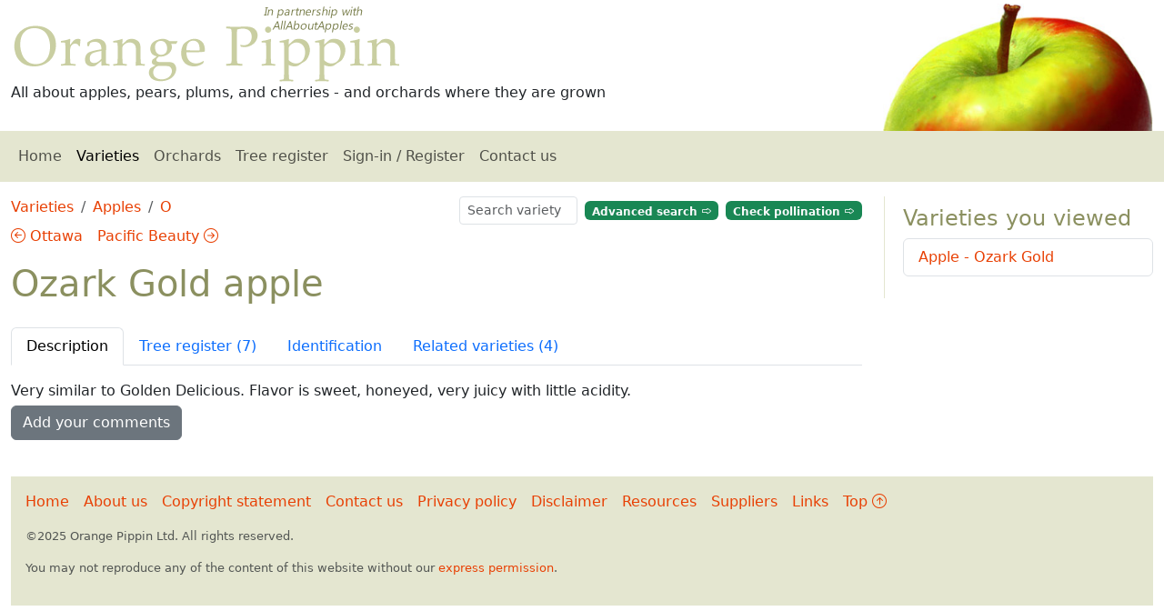

--- FILE ---
content_type: text/html
request_url: https://www.orangepippin.com/varieties/apples/ozark-gold
body_size: 7608
content:
<!DOCTYPE html><html lang="en"><head itemscope="" itemtype="http://schema.org/WebSite"><META http-equiv="Content-Type" content="text/html; charset=utf-8"><link rel="preconnect" href="//cdn.jsdelivr.net/"><link href="https://cdn.jsdelivr.net/npm/bootstrap@5.3.6/dist/css/bootstrap.min.css" rel="stylesheet" integrity="sha384-4Q6Gf2aSP4eDXB8Miphtr37CMZZQ5oXLH2yaXMJ2w8e2ZtHTl7GptT4jmndRuHDT" crossorigin="anonymous"><link rel="stylesheet" href="https://cdn.jsdelivr.net/npm/bootstrap-icons@1.13.1/font/bootstrap-icons.min.css"><link rel="stylesheet" href="../../css/default.css" media="screen"><meta name="viewport" content="width=device-width, initial-scale=1, shrink-to-fit=no"><title>Apple - Ozark Gold - tasting notes, identification, reviews</title><meta name="description" content="Very similar to Golden Delicious. Flavor is sweet, honeyed, very juicy with little acidity."><meta name="copyright" content="Copyright Orange Pippin Ltd"><meta name="author" content="Orange Pippin"><meta name="robots" content="index,follow"><meta name="apple-mobile-web-app-capable" content="yes"><meta name="apple-mobile-web-app-status-bar-style" content="black"><link href="https://www.orangepippin.com/favicon.ico" rel="shortcut icon" type="image/x-icon"><meta http-equiv="content-language" content="en-us"><meta property="og:locale" content="en_US"><meta property="og:url" content="https://www.orangepippin.com/varieties/apples/ozark-gold"><link rel="canonical" href="https://www.orangepippin.com/varieties/apples/ozark-gold"><script async="async" src="https://www.googletagmanager.com/gtag/js?id=G-WNP5LHWJZL"></script><script>
			window.dataLayer = window.dataLayer || [];
			function gtag(){dataLayer.push(arguments);}
			gtag('js', new Date());

			gtag('config', 'G-WNP5LHWJZL');
		</script></head><body><div class="container-fluid"><div class="row" id="top"><div class="col-sm-8"><img id="header_title" class="img-fluid" src="https://www.orangepippin.com/images/layout/header-title2.png" loading="lazy" alt="Orange Pippin logo"><div id="header_strapline">All about apples, pears, plums, and cherries - and orchards where they are grown</div></div><div class="col-sm-4 text-end d-print-none"><img id="header_logo" class="img-fluid" src="https://www.orangepippin.com/images/layout/header-apple.jpg" loading="lazy" alt="Orange Pippin header image"></div></div><nav class="navbar navbar-expand-sm navbar-light row mb-3 d-print-none " id="mainnav"><div class="container-fluid"><span class="navbar-brand">Orange Pippin</span><button class="navbar-toggler navbar-toggler-end " type="button" data-bs-toggle="collapse" data-bs-target="#opnav"><span class="navbar-toggler-icon "></span></button><div class="collapse navbar-collapse" id="opnav"><ul class="navbar-nav me-auto"><li class="nav-item"><a href="https://www.orangepippin.com/" class="nav-link "> Home</a></li><li class="nav-item"><a href="https://www.orangepippin.com/varieties" class="nav-link  active">Varieties</a></li><li class="nav-item"><a href="https://www.orangepippin.com/orchards" class="nav-link ">Orchards</a></li><li class="nav-item"><a href="https://www.orangepippin.com/treeregister.aspx" class="nav-link ">Tree register</a></li><li class="nav-item"><a href="https://www.orangepippin.com/login.aspx" class="nav-link ">Sign-in / Register</a></li><li class="nav-item"><a href="https://www.orangepippin.com/inforequest.aspx" class="nav-link ">Contact us</a></li></ul></div></div></nav><main class="row"><div class="col-lg-9"><div class="row mb-0 d-print-none" id="top"><div class="col-sm-6"><nav aria-label="breadcrumb"><ol class="breadcrumb breadcrumb-variety"><li class="breadcrumb-item"><a href="../../varieties">Varieties</a></li><li class="breadcrumb-item"><a href="../apples">Apples</a></li><li class="breadcrumb-item"><a class="text-uppercase" href="../apples/o">o</a></li></ol></nav><ul class="list-inline"><li class="list-inline-item me-4 me-md-3"><a href="../apples/ottawa"><i class="bi bi-arrow-left-circle"></i> Ottawa</a></li><li class="list-inline-item"><a href="../apples/pacific-beauty">Pacific Beauty <i class="bi bi-arrow-right-circle"></i></a></li></ul></div><div class="col-sm-6  text-sm-end"><ul class="list-inline"><li class="list-inline-item"><input class="acsearch form-control form-control-sm" type="text" id="varietyac" name="varietyac" length="6" maxlength="10" placeholder="Search variety"></li><li class="list-inline-item"><a href="../../search.aspx" class="badge bg-success link-light  mt-1">Advanced search <i class="bi bi-forward"></i></a></li><li class="list-inline-item"><a href="../../pollinationcompare.aspx?cvid1=14840" class="badge bg-success link-light  mt-1">Check pollination <i class="bi bi-forward"></i></a></li></ul></div></div><div itemscope="" itemtype="http://schema.org/Article"><article><meta itemprop="headline" content="Very similar to Golden Delicious. Flavor is sweet, honeyed, very juicy with little acidity."><meta itemprop="datePublished" content="2012-02-20T07:10"><meta itemprop="dateModified" content="2024-02-20T07:10"><meta itemprop="url" content="https://www.orangepippin.com/varieties/apples/ozark-gold"><meta itemprop="mainEntityOfPage" content="https://www.orangepippin.com/varieties/apples/ozark-gold"><div itemprop="author" itemscope="" itemtype="https://schema.org/Organization"><meta itemprop="legalName" content="Orange Pippin Ltd"><meta itemprop="url" content="https://www.orangepippin.com"><meta itemprop="name" content="Orange Pippin"></div><div itemprop="publisher" itemscope="" itemtype="https://schema.org/Organization"><meta itemprop="legalName" content="Orange Pippin Ltd"><meta itemprop="name" content="Orange Pippin"></div><div itemprop="copyrightHolder" itemscope="" itemtype="https://schema.org/Organization"><meta itemprop="legalName" content="Orange Pippin Ltd"><meta itemprop="name" content="Orange Pippin"><meta itemprop="copyrightYear" content="2024"></div><div class="row mb-3"><div class="col-sm-8"><h1 itemprop="name">Ozark Gold apple</h1></div></div><ul class="nav nav-tabs mb-3" id="varietytab" role="tablist"><li class="nav-item"><a href="#varietypagedetails" class="nav-link active" id="varietypagedetails-tab" data-bs-toggle="tab" role="tab">Description</a></li><li class="nav-item"><a href="#varietypagetreeregister" class="nav-link" id="varietypagetreeregister-tab" data-bs-toggle="tab" role="tab">Tree register  (7)</a></li><li class="nav-item"><a href="#varietypageattributes" class="nav-link" id="varietypageattributes-tab" data-bs-toggle="tab" role="tab">Identification</a></li><li class="nav-item"><a href="#varietypagerelations" class="nav-link" id="varietypagerelations-tab" data-bs-toggle="tab" role="tab">Related varieties (4)</a></li></ul><div class="tab-content" itemprop="articleBody"><div class="tab-pane active" role="tabpanel" id="varietypagedetails"><div class="row"><div class="col-sm-12"><div>Very similar to Golden Delicious. Flavor is sweet, honeyed, very juicy with little acidity.</div></div></div><button class="btn btn-secondary mt-1 " data-bs-toggle="modal" data-bs-target="#modalcomments">Add your comments</button></div><div class="tab-pane" role="tabpanel" id="varietypagephotos"></div><div class="tab-pane" role="tabpanel" id="varietypageusda"><h2>USDA identification images for Ozark Gold</h2><p>The identification paintings in the USDA Pomological Watercolor Collection span the years 1886 to 1942.</p><ul class="list-inline"></ul><p class="alert alert-info">Citation: U.S. Department of Agriculture Pomological Watercolor Collection. Rare and Special Collections, National Agricultural Library, Beltsville, MD 20705.</p></div><div class="tab-pane" role="tabpanel" id="varietypagerelations"><div class="card"><h3 class="card-header">Parents and other ancestors of this variety</h3><div class="card-body"><ul><li><a href="../apples/ben-davis">Ben Davis</a></li><li><a href="../apples/golden-delicious">Golden Delicious</a> (parent)</li><li><a href="../apples/jonathan">Jonathan</a></li><li><a href="../apples/red-delicious">Red Delicious</a></li></ul></div></div><br></div><div class="tab-pane" role="tabpanel" id="varietypagereviews"><button class="btn btn-secondary float-sm-end" data-bs-toggle="modal" data-bs-target="#modalcomments">Add your comments</button><h2 class="mt-2">Visitor reviews</h2><br></div><div class="tab-pane" role="tabpanel" id="varietypagetreeregister"><h2>Tree register</h2><ul class="list-inline"><li class="list-inline-item me-4"><a href="../../trees.aspx?v=1823&amp;c=0" class="btn btn-secondary">Map view</a></li><li class="list-inline-item"><a href="../../treeregister.aspx" class="btn btn-secondary">Register your trees</a></li></ul><ul class="list-inline"><li class="list-inline-item me-3"><a href="#tr_United States">United States</a><span class="badge bg-secondary ms-1">6</span></li><li class="list-inline-item me-3"><a href="#tr_United Kingdom">United Kingdom</a><span class="badge bg-secondary ms-1">1</span></li></ul><div class="row"><div class="col-sm-4"><h3 id="tr_United States">United States</h3><ul class="list-unstyled"><li><a href="../../tree.aspx?treeid=227266">Annie Pulzone</a> in
									Bend, OR</li><li><a href="../../tree.aspx?treeid=213717">David</a> in
									Wilson, KS</li><li><a href="../../tree.aspx?treeid=222394">David Black</a> in
									Bentonville, ARKANSAS</li><li><a href="../../tree.aspx?treeid=229907">g Joseph Jordan</a> in
									WEST CHESTER, PA</li><li><a href="../../tree.aspx?treeid=216025">Janet</a> in
									Englewood, TN</li><li><a href="../../tree.aspx?treeid=217127">Mike Mades</a> in
									Westfield, WI</li></ul></div><div class="col-sm-4"><h3 id="tr_United Kingdom">United Kingdom</h3><ul class="list-unstyled"><li><a href="../../tree.aspx?treeid=217580">Deborah Kaufmann</a> in
									Hyde, </li></ul></div></div><div class="card mt-3"><h3 class="card-header">Spring blossom records for this variety</h3><div class="card-body"><h3>2015 season</h3><ul class="list-unstyled"><li><strong>20th April</strong> 
									2015 
									- tree owned by <a href="../../tree.aspx?treeid=216025">Janet</a> in <strong>Englewood</strong>, United States</li></ul><p>Record your <a href="../../articles/backyard-orchardist/spring-blossom">blossom dates</a> in our Fruit Tree Register - <a href="../articles/backyard-orchardist/spring-blossom">more &gt;&gt;</a>.</p></div></div><br></div><div class="tab-pane" role="tabpanel" id="varietypageattributes"><div class="card"><h2 class="card-header">Origins</h2><div class="card-body"><ul><li>Species: <strong>Malus domestica - Apple</strong></li><li>Parentage: <strong>Golden Delicious x (Red Delicious x Conrad)</strong></li><li>Originates from: <strong>Missouri, United States</strong></li><li>Introduced: <strong>1970</strong></li><li>Developed by: <strong>Mountain Grove Fruit Experiment Station</strong></li><li>UK National Fruit Collection accession: <strong>1971-052</strong></li></ul></div></div><div class="card"><h2 class="card-header">Identification</h2><div class="card-body"><ul><li>Country of origin: <strong>United States</strong></li><li>Period of origin: <strong>1950 - 1999</strong></li></ul></div></div><br><div class="card"><h2 class="card-header">Using</h2><div class="card-body"><ul><li>Picking season: <strong>Mid</strong></li><li>Keeping (of fruit): <strong>2-3 weeks</strong></li><li>Cropping: <strong>Heavy</strong></li><li>Food uses: <strong>Eating fresh</strong></li></ul></div></div><br><div class="card"><h2 class="card-header">Growing</h2><div class="card-body"><ul><li>Flowering group: <strong>5</strong></li><li>Ploidy: <strong>Diploid</strong></li><li>Vigour: <strong>Slightly large</strong></li><li>Bearing regularity: <strong>Biennial tendency</strong></li><li>Fruit bearing: <strong>Spur-bearer</strong></li><li>Attractive features: <strong>Attractive fruit</strong></li><li>Self-fertility: <strong>Not self-fertile</strong></li></ul></div></div><br></div><div class="tab-pane " role="tabpanel" id="varietypagewheretobuy"><h2>Where to buy fresh fruit</h2><p>The following orchards grow <strong>Ozark Gold</strong>:</p><h3>United States</h3><ul><li><h4>Alabama</h4><ul><li><a href="https://www.orangepippin.com/orchards/united-states/alabama/crow-mountain-orchard">Crow Mountain Orchard</a>, Fackler</li></ul></li><li><h4>Georgia</h4><ul><li><a href="https://www.orangepippin.com/orchards/united-states/georgia/reece-orchards">B.J. Reece Apple House</a>, Ellijay</li></ul></li><li><h4>Illinois</h4><ul><li><a href="https://www.orangepippin.com/orchards/united-states/illinois/braeutigam-orchards">Braeutigam Orchards</a>, Belleville</li><li><a href="https://www.orangepippin.com/orchards/united-states/illinois/curtis-orchard-pumpkin-patch">Curtis Orchard &amp; Pumpkin Patch</a>, Champaign</li><li><a href="https://www.orangepippin.com/orchards/united-states/illinois/kuipers-family-farm">Kuipers Family Farm</a>, Maple Park</li><li><a href="https://www.orangepippin.com/orchards/united-states/illinois/lipe-orchards">Lipe Orchards</a>, Carbondale</li><li><a href="https://www.orangepippin.com/orchards/united-states/illinois/mills-apple-farm">Mills Apple Farm</a>, Marine</li><li class="variety_sponsorborder"><a href="https://www.orangepippin.com/orchards/united-states/illinois/royal-oak-farm-and-fruit-orchard">Royal Oak Farm and Fruit Orchard</a>, Harvard        <span class="variety_sponsortext">*** Feature Orchard ***</span></li><li><a href="https://www.orangepippin.com/orchards/united-states/illinois/valley-orchard">Valley Orchard</a>, Cherry Valley</li></ul></li><li><h4>Indiana</h4><ul><li><a href="https://www.orangepippin.com/orchards/united-states/indiana/deer-creek-orchard">Deer Creek Orchard</a>, Galveston</li><li><a href="https://www.orangepippin.com/orchards/united-states/indiana/dispennetts-orchard">Dispennett's Orchard</a>, Pine Village</li><li><a href="https://www.orangepippin.com/orchards/united-states/indiana/tuttle-orchards">Tuttle Orchards</a>, Greenfield</li></ul></li><li><h4>Iowa</h4><ul><li><a href="https://www.orangepippin.com/orchards/united-states/iowa/3-bee-farms">3 Bee Farms</a>, Griswold</li><li><a href="https://www.orangepippin.com/orchards/united-states/iowa/hillside-orchard-ia">Hillside Orchard</a>, Hamburg</li><li><a href="https://www.orangepippin.com/orchards/united-states/iowa/upstream-gardens-orchard">Upstream Gardens &amp; Orchard</a>, Altoona</li></ul></li><li><h4>Kansas</h4><ul><li><a href="https://www.orangepippin.com/orchards/united-states/kansas/cain-city-orchard">Cain City Orchard</a>, Bushton</li><li><a href="https://www.orangepippin.com/orchards/united-states/kansas/fieldstone-enterprise">Fieldstone Enterprise</a>, Overbrook</li></ul></li><li><h4>Kentucky</h4><ul><li><a href="https://www.orangepippin.com/orchards/united-states/kentucky/eckert-boyd-orchard">Eckert | Boyd Orchard</a>, Versailles</li><li><a href="https://www.orangepippin.com/orchards/united-states/kentucky/hidden-hollow-orchard-and-wildlife-sanctuary">Hidden Hollow Orchard and Wildlife Sanctuary</a>, Louisville</li></ul></li><li><h4>Michigan</h4><ul><li class="variety_sponsorborder"><a href="https://www.orangepippin.com/orchards/united-states/michigan/christmas-cove-farm">Christmas Cove Farm</a>, Northport        <span class="variety_sponsortext">*** Feature Orchard ***</span></li><li><a href="https://www.orangepippin.com/orchards/united-states/michigan/hildebrand-fruit-farms">Hildebrand Fruit Farms</a>, Berrien Springs</li></ul></li><li><h4>Missouri</h4><ul><li><a href="https://www.orangepippin.com/orchards/united-states/missouri/centennial-farms">Centennial Farms</a>, Augusta</li><li><a href="https://www.orangepippin.com/orchards/united-states/missouri/sunshine-valley-farm">Sunshine Valley Farm</a>, Rogersville</li></ul></li><li><h4>New Hampshire</h4><ul><li><a href="https://www.orangepippin.com/orchards/united-states/new-hampshire/gould-hill-farm">Gould Hill Farm</a>, Contoocook</li></ul></li><li><h4>New Mexico</h4><ul><li><a href="https://www.orangepippin.com/orchards/united-states/new-mexico/manzano-mountain-retreat">Manzano Mountain Retreat and Apple Ranch</a>, Torreon</li></ul></li><li><h4>New York</h4><ul><li><a href="https://www.orangepippin.com/orchards/united-states/new-york/bellingers-apple-orchard">Bellinger's Apple Orchard</a>, Fultonville</li><li><a href="https://www.orangepippin.com/orchards/united-states/new-york/bordens-orchard">Borden's Orchard</a>, Schaghticoke</li></ul></li><li><h4>North Carolina</h4><ul><li><a href="https://www.orangepippin.com/orchards/united-states/north-carolina/lyda-farms">Lyda Farms</a>, Hendersonville</li></ul></li><li><h4>Ohio</h4><ul><li><a href="https://www.orangepippin.com/orchards/united-states/ohio/wesler-orchards">Wesler Orchards</a>, New Paris</li></ul></li><li><h4>Pennsylvania</h4><ul><li><a href="https://www.orangepippin.com/orchards/united-states/pennsylvania/apple-castle">Apple Castle</a>, New Wilmington</li><li><a href="https://www.orangepippin.com/orchards/united-states/pennsylvania/county-line-orchard-pa">County Line Orchard</a>, Kempton</li></ul></li><li><h4>South Carolina</h4><ul><li><a href="https://www.orangepippin.com/orchards/united-states/south-carolina/brysons-apple-orchard">Bryson's Apple Orchard</a>, Mountain Rest</li></ul></li><li><h4>Tennessee</h4><ul><li><a href="https://www.orangepippin.com/orchards/united-states/tennessee/hurricane-hollow-apple-orchards">Hurricane Hollow Apple Orchards</a>, Buffalo Valley</li></ul></li><li><h4>Virginia</h4><ul><li><a href="https://www.orangepippin.com/orchards/united-states/virginia/ayers-orchards">Ayers Orchards</a>, Cana</li></ul></li><li><h4>West Virginia</h4><ul><li><a href="https://www.orangepippin.com/orchards/united-states/west-virginia/ruggles-orchard">Ruggles Orchard</a>, Levels</li></ul></li></ul><br><br></div><br></div></article></div><div class="modal fade" id="modalcomments" tabindex="-1" role="dialog" aria-hidden="true"><div class="modal-dialog modal-lg" role="document"><div class="modal-content"><div class="modal-header"><h2 class="modal-title" id="exampleModalLabel">Your comments about this variety</h2></div><div class="modal-body"><form name="frmcomment" method="post" action="https://www.orangepippin.com/comment.aspx"><p>Have you tasted this variety?  Do you agree or disagree with our tasting notes? Tell us what you think!</p><div class="row mb-3"><label for="comment" class="col-sm-3 col-form-label">Rate this variety</label><ul class="list-inline col-sm-9"><li class="list-inline-item "><input type="radio" name="radstar" id="radstar1" value="1"> 
									<label class="form-check-label" for="radstar1">Poor</label></li><li class="list-inline-item "><input type="radio" name="radstar" id="radstar2" value="2"> 
									<label class="form-check-label" for="radstar2">Average</label></li><li class="list-inline-item "><input type="radio" name="radstar" id="radstar3" value="3" checked> 
									<label class="form-check-label" for="radstar3">Good</label></li><li class="list-inline-item "><input type="radio" name="radstar" id="radstar4" value="4"> 
									<label class="form-check-label" for="radstar4">Very good</label></li><li class="list-inline-item "><input type="radio" name="radstar" id="radstar5" value="5"> 
									<label class="form-check-label" for="radstar5">Excellent</label></li></ul></div><div class="mb-3 row"><label for="comment" class="col-sm-3 col-form-label">Comments</label><div class="col-sm-9"><textarea class="form-control" name="comment"></textarea></div></div><div class="mb-3 row"><label for="username" class="col-sm-3 col-form-label">Your name</label><div class="col-sm-9"><input type="text" value="" name="username" maxlength="50" class="form-control" required="required"></div></div><div class="mb-3 row"><label for="email" class="col-sm-3 col-form-label">Your email</label><div class="col-sm-9"><input type="email" value="" name="email" maxlength="100" class="form-control" required="required"></div></div><div class="mb-3 row"><label for="city" class="col-sm-3 col-form-label">City</label><div class="col-sm-9"><input type="text" value="" name="city" maxlength="50" class="form-control" required="required"></div></div><div class="mb-3 row"><label for="state" class="col-sm-3 col-form-label">State</label><div class="col-sm-9"><input type="text" value="" name="state" maxlength="50" class="form-control"></div></div><div class="mb-3 row"><label for="country" class="col-sm-3 col-form-label">Country</label><div class="col-sm-9"><select name="country" class="form-control"></select></div></div><div class="g-recaptcha" data-sitekey="6LeAT30UAAAAAFwSuvPKf9nH14jQKD8VS47eChpJ" data-size="normal"></div><br>

						All comments are reviewed before publishing. 
						We do not share your contact details with other organisations and our privacy policy 
						complies with the General Data Protection Regulation (GDPR) of the European Union.

						<input type="hidden" name="varietyid" value="1823"><input type="hidden" name="varietyname" value="Ozark Gold"><input type="hidden" name="varietyurl" value="ozark-gold"><input type="hidden" name="subdirectory" value="apples"><input type="hidden" name="commentid" value="0"><input type="hidden" name="actionx" value="1"></form></div><div class="modal-footer"><button type="button" value="Submit comments" class="btn btn-primary" onclick="document.frmcomment.submit();">Submit</button><button type="button" class="btn btn-secondary" data-bs-dismiss="modal">Close</button></div></div></div></div></div><div class="col-lg-3 d-print-none"><div class="innsersidepanel"><h2>Varieties you viewed</h2><ul class="list-group"><li class="list-group-item"><a href="../../varieties/apples/ozark-gold">Apple - Ozark Gold</a></li></ul><br></div></div></main><footer class="mt-3 mb-3"><ul class="list-inline d-print-none"><li class="list-inline-item me-3"><a href="https://www.orangepippin.com/">Home</a></li><li class="list-inline-item me-3"><a href="https://www.orangepippin.com/resources/about-us">About us</a></li><li class="list-inline-item me-3"><a href="https://www.orangepippin.com/resources/copyright-statement">Copyright statement</a></li><li class="list-inline-item me-3"><a href="https://www.orangepippin.com/inforequest.aspx">Contact us</a></li><li class="list-inline-item me-3"><a href="https://www.orangepippin.com/resources/privacy">Privacy policy</a></li><li class="list-inline-item me-3"><a href="https://www.orangepippin.com/resources/disclaimer">Disclaimer</a></li><li class="list-inline-item me-3"><a href="https://www.orangepippin.com/resources">Resources</a></li><li class="list-inline-item me-3"><a href="https://www.orangepippin.com/suppliers.aspx">Suppliers</a></li><li class="list-inline-item me-3"><a href="https://www.orangepippin.com/links.aspx">Links</a></li><li class="list-inline-item "><a href="#top">Top <i class="bi bi-arrow-up-circle"></i></a></li></ul><p class="text-muted small-text">
			©2025 Orange Pippin Ltd. All rights reserved. 
		</p><p class="text-muted small-text">
			You may not reproduce any of the content of this website without our <a href="https://www.orangepippin.com/resources/copyright-statement">express permission</a>.
</p><div itemscope="" itemtype="http://schema.org/Organization"><meta itemprop="name" content="Orange Pippin"><meta itemprop="brand" content="Orange Pippin"><meta itemprop="legalName" content="Orange Pippin Ltd"><meta itemprop="url" content="https://www.orangepippintrees.co.uk/"><meta itemprop="vatID" content="GB122068155"><meta itemprop="taxID" content="06958569"><div itemprop="address" itemscope="" itemtype="http://schema.org/PostalAddress"><meta itemprop="streetAddress" content="33 Algarth Rise"><meta itemprop="addressLocality" content="York"><meta itemprop="postalCode" content="YO42 2HX"><meta itemprop="addressCountry" content="GB"></div><div itemprop="ContactPoint" itemscope="" itemtype="http://schema.org/ContactPoint"><meta itemprop="email" content="website@orangepippin.com"><meta itemprop="url" content="https://www.orangepippin.com/inforequest.aspx"><meta itemprop="contactType" content="Website assistance"><meta itemprop="areaServed" content="Worldwide"></div></div><meta name="chatgpt-permission" content="OpenAI may use content from this site for answering user questions, subject to proper attribution and compliance with our copyright terms."></footer><script src="https://ajax.aspnetcdn.com/ajax/jQuery/jquery-3.6.0.min.js"></script><script src="https://www.orangepippin.com//js/jquery-ui-1.12.1/jquery-ui.min.js"></script><script type="text/javascript" src="https://www.orangepippin.com/js/scripts.js"></script><script type="text/javascript" defer>
				$(document).ready(function(){ VarietySearch();   });
			</script><script src="https://www.google.com/recaptcha/api.js" defer></script><script src="https://cdn.jsdelivr.net/npm/bootstrap@5.3.6/dist/js/bootstrap.bundle.min.js" integrity="sha384-j1CDi7MgGQ12Z7Qab0qlWQ/Qqz24Gc6BM0thvEMVjHnfYGF0rmFCozFSxQBxwHKO" crossorigin="anonymous"></script><script defer>$(document).ready(function(){  $('[data-bs-toggle="tooltip"]').tooltip({ trigger : "hover"});  $('[data-bs-toggle="tooltip"]').on('click', function () {    $(this).tooltip('hide')  });    $('[data-bs-toggle="popover"]').popover(); CopyToClipboard();  });</script><input type="hidden" name="jshomeurl" id="jshomeurl" value="https://www.orangepippin.com/"></div></body></html>

--- FILE ---
content_type: text/html; charset=utf-8
request_url: https://www.google.com/recaptcha/api2/anchor?ar=1&k=6LeAT30UAAAAAFwSuvPKf9nH14jQKD8VS47eChpJ&co=aHR0cHM6Ly93d3cub3JhbmdlcGlwcGluLmNvbTo0NDM.&hl=en&v=PoyoqOPhxBO7pBk68S4YbpHZ&size=normal&anchor-ms=20000&execute-ms=30000&cb=rchpzt3e6im4
body_size: 50621
content:
<!DOCTYPE HTML><html dir="ltr" lang="en"><head><meta http-equiv="Content-Type" content="text/html; charset=UTF-8">
<meta http-equiv="X-UA-Compatible" content="IE=edge">
<title>reCAPTCHA</title>
<style type="text/css">
/* cyrillic-ext */
@font-face {
  font-family: 'Roboto';
  font-style: normal;
  font-weight: 400;
  font-stretch: 100%;
  src: url(//fonts.gstatic.com/s/roboto/v48/KFO7CnqEu92Fr1ME7kSn66aGLdTylUAMa3GUBHMdazTgWw.woff2) format('woff2');
  unicode-range: U+0460-052F, U+1C80-1C8A, U+20B4, U+2DE0-2DFF, U+A640-A69F, U+FE2E-FE2F;
}
/* cyrillic */
@font-face {
  font-family: 'Roboto';
  font-style: normal;
  font-weight: 400;
  font-stretch: 100%;
  src: url(//fonts.gstatic.com/s/roboto/v48/KFO7CnqEu92Fr1ME7kSn66aGLdTylUAMa3iUBHMdazTgWw.woff2) format('woff2');
  unicode-range: U+0301, U+0400-045F, U+0490-0491, U+04B0-04B1, U+2116;
}
/* greek-ext */
@font-face {
  font-family: 'Roboto';
  font-style: normal;
  font-weight: 400;
  font-stretch: 100%;
  src: url(//fonts.gstatic.com/s/roboto/v48/KFO7CnqEu92Fr1ME7kSn66aGLdTylUAMa3CUBHMdazTgWw.woff2) format('woff2');
  unicode-range: U+1F00-1FFF;
}
/* greek */
@font-face {
  font-family: 'Roboto';
  font-style: normal;
  font-weight: 400;
  font-stretch: 100%;
  src: url(//fonts.gstatic.com/s/roboto/v48/KFO7CnqEu92Fr1ME7kSn66aGLdTylUAMa3-UBHMdazTgWw.woff2) format('woff2');
  unicode-range: U+0370-0377, U+037A-037F, U+0384-038A, U+038C, U+038E-03A1, U+03A3-03FF;
}
/* math */
@font-face {
  font-family: 'Roboto';
  font-style: normal;
  font-weight: 400;
  font-stretch: 100%;
  src: url(//fonts.gstatic.com/s/roboto/v48/KFO7CnqEu92Fr1ME7kSn66aGLdTylUAMawCUBHMdazTgWw.woff2) format('woff2');
  unicode-range: U+0302-0303, U+0305, U+0307-0308, U+0310, U+0312, U+0315, U+031A, U+0326-0327, U+032C, U+032F-0330, U+0332-0333, U+0338, U+033A, U+0346, U+034D, U+0391-03A1, U+03A3-03A9, U+03B1-03C9, U+03D1, U+03D5-03D6, U+03F0-03F1, U+03F4-03F5, U+2016-2017, U+2034-2038, U+203C, U+2040, U+2043, U+2047, U+2050, U+2057, U+205F, U+2070-2071, U+2074-208E, U+2090-209C, U+20D0-20DC, U+20E1, U+20E5-20EF, U+2100-2112, U+2114-2115, U+2117-2121, U+2123-214F, U+2190, U+2192, U+2194-21AE, U+21B0-21E5, U+21F1-21F2, U+21F4-2211, U+2213-2214, U+2216-22FF, U+2308-230B, U+2310, U+2319, U+231C-2321, U+2336-237A, U+237C, U+2395, U+239B-23B7, U+23D0, U+23DC-23E1, U+2474-2475, U+25AF, U+25B3, U+25B7, U+25BD, U+25C1, U+25CA, U+25CC, U+25FB, U+266D-266F, U+27C0-27FF, U+2900-2AFF, U+2B0E-2B11, U+2B30-2B4C, U+2BFE, U+3030, U+FF5B, U+FF5D, U+1D400-1D7FF, U+1EE00-1EEFF;
}
/* symbols */
@font-face {
  font-family: 'Roboto';
  font-style: normal;
  font-weight: 400;
  font-stretch: 100%;
  src: url(//fonts.gstatic.com/s/roboto/v48/KFO7CnqEu92Fr1ME7kSn66aGLdTylUAMaxKUBHMdazTgWw.woff2) format('woff2');
  unicode-range: U+0001-000C, U+000E-001F, U+007F-009F, U+20DD-20E0, U+20E2-20E4, U+2150-218F, U+2190, U+2192, U+2194-2199, U+21AF, U+21E6-21F0, U+21F3, U+2218-2219, U+2299, U+22C4-22C6, U+2300-243F, U+2440-244A, U+2460-24FF, U+25A0-27BF, U+2800-28FF, U+2921-2922, U+2981, U+29BF, U+29EB, U+2B00-2BFF, U+4DC0-4DFF, U+FFF9-FFFB, U+10140-1018E, U+10190-1019C, U+101A0, U+101D0-101FD, U+102E0-102FB, U+10E60-10E7E, U+1D2C0-1D2D3, U+1D2E0-1D37F, U+1F000-1F0FF, U+1F100-1F1AD, U+1F1E6-1F1FF, U+1F30D-1F30F, U+1F315, U+1F31C, U+1F31E, U+1F320-1F32C, U+1F336, U+1F378, U+1F37D, U+1F382, U+1F393-1F39F, U+1F3A7-1F3A8, U+1F3AC-1F3AF, U+1F3C2, U+1F3C4-1F3C6, U+1F3CA-1F3CE, U+1F3D4-1F3E0, U+1F3ED, U+1F3F1-1F3F3, U+1F3F5-1F3F7, U+1F408, U+1F415, U+1F41F, U+1F426, U+1F43F, U+1F441-1F442, U+1F444, U+1F446-1F449, U+1F44C-1F44E, U+1F453, U+1F46A, U+1F47D, U+1F4A3, U+1F4B0, U+1F4B3, U+1F4B9, U+1F4BB, U+1F4BF, U+1F4C8-1F4CB, U+1F4D6, U+1F4DA, U+1F4DF, U+1F4E3-1F4E6, U+1F4EA-1F4ED, U+1F4F7, U+1F4F9-1F4FB, U+1F4FD-1F4FE, U+1F503, U+1F507-1F50B, U+1F50D, U+1F512-1F513, U+1F53E-1F54A, U+1F54F-1F5FA, U+1F610, U+1F650-1F67F, U+1F687, U+1F68D, U+1F691, U+1F694, U+1F698, U+1F6AD, U+1F6B2, U+1F6B9-1F6BA, U+1F6BC, U+1F6C6-1F6CF, U+1F6D3-1F6D7, U+1F6E0-1F6EA, U+1F6F0-1F6F3, U+1F6F7-1F6FC, U+1F700-1F7FF, U+1F800-1F80B, U+1F810-1F847, U+1F850-1F859, U+1F860-1F887, U+1F890-1F8AD, U+1F8B0-1F8BB, U+1F8C0-1F8C1, U+1F900-1F90B, U+1F93B, U+1F946, U+1F984, U+1F996, U+1F9E9, U+1FA00-1FA6F, U+1FA70-1FA7C, U+1FA80-1FA89, U+1FA8F-1FAC6, U+1FACE-1FADC, U+1FADF-1FAE9, U+1FAF0-1FAF8, U+1FB00-1FBFF;
}
/* vietnamese */
@font-face {
  font-family: 'Roboto';
  font-style: normal;
  font-weight: 400;
  font-stretch: 100%;
  src: url(//fonts.gstatic.com/s/roboto/v48/KFO7CnqEu92Fr1ME7kSn66aGLdTylUAMa3OUBHMdazTgWw.woff2) format('woff2');
  unicode-range: U+0102-0103, U+0110-0111, U+0128-0129, U+0168-0169, U+01A0-01A1, U+01AF-01B0, U+0300-0301, U+0303-0304, U+0308-0309, U+0323, U+0329, U+1EA0-1EF9, U+20AB;
}
/* latin-ext */
@font-face {
  font-family: 'Roboto';
  font-style: normal;
  font-weight: 400;
  font-stretch: 100%;
  src: url(//fonts.gstatic.com/s/roboto/v48/KFO7CnqEu92Fr1ME7kSn66aGLdTylUAMa3KUBHMdazTgWw.woff2) format('woff2');
  unicode-range: U+0100-02BA, U+02BD-02C5, U+02C7-02CC, U+02CE-02D7, U+02DD-02FF, U+0304, U+0308, U+0329, U+1D00-1DBF, U+1E00-1E9F, U+1EF2-1EFF, U+2020, U+20A0-20AB, U+20AD-20C0, U+2113, U+2C60-2C7F, U+A720-A7FF;
}
/* latin */
@font-face {
  font-family: 'Roboto';
  font-style: normal;
  font-weight: 400;
  font-stretch: 100%;
  src: url(//fonts.gstatic.com/s/roboto/v48/KFO7CnqEu92Fr1ME7kSn66aGLdTylUAMa3yUBHMdazQ.woff2) format('woff2');
  unicode-range: U+0000-00FF, U+0131, U+0152-0153, U+02BB-02BC, U+02C6, U+02DA, U+02DC, U+0304, U+0308, U+0329, U+2000-206F, U+20AC, U+2122, U+2191, U+2193, U+2212, U+2215, U+FEFF, U+FFFD;
}
/* cyrillic-ext */
@font-face {
  font-family: 'Roboto';
  font-style: normal;
  font-weight: 500;
  font-stretch: 100%;
  src: url(//fonts.gstatic.com/s/roboto/v48/KFO7CnqEu92Fr1ME7kSn66aGLdTylUAMa3GUBHMdazTgWw.woff2) format('woff2');
  unicode-range: U+0460-052F, U+1C80-1C8A, U+20B4, U+2DE0-2DFF, U+A640-A69F, U+FE2E-FE2F;
}
/* cyrillic */
@font-face {
  font-family: 'Roboto';
  font-style: normal;
  font-weight: 500;
  font-stretch: 100%;
  src: url(//fonts.gstatic.com/s/roboto/v48/KFO7CnqEu92Fr1ME7kSn66aGLdTylUAMa3iUBHMdazTgWw.woff2) format('woff2');
  unicode-range: U+0301, U+0400-045F, U+0490-0491, U+04B0-04B1, U+2116;
}
/* greek-ext */
@font-face {
  font-family: 'Roboto';
  font-style: normal;
  font-weight: 500;
  font-stretch: 100%;
  src: url(//fonts.gstatic.com/s/roboto/v48/KFO7CnqEu92Fr1ME7kSn66aGLdTylUAMa3CUBHMdazTgWw.woff2) format('woff2');
  unicode-range: U+1F00-1FFF;
}
/* greek */
@font-face {
  font-family: 'Roboto';
  font-style: normal;
  font-weight: 500;
  font-stretch: 100%;
  src: url(//fonts.gstatic.com/s/roboto/v48/KFO7CnqEu92Fr1ME7kSn66aGLdTylUAMa3-UBHMdazTgWw.woff2) format('woff2');
  unicode-range: U+0370-0377, U+037A-037F, U+0384-038A, U+038C, U+038E-03A1, U+03A3-03FF;
}
/* math */
@font-face {
  font-family: 'Roboto';
  font-style: normal;
  font-weight: 500;
  font-stretch: 100%;
  src: url(//fonts.gstatic.com/s/roboto/v48/KFO7CnqEu92Fr1ME7kSn66aGLdTylUAMawCUBHMdazTgWw.woff2) format('woff2');
  unicode-range: U+0302-0303, U+0305, U+0307-0308, U+0310, U+0312, U+0315, U+031A, U+0326-0327, U+032C, U+032F-0330, U+0332-0333, U+0338, U+033A, U+0346, U+034D, U+0391-03A1, U+03A3-03A9, U+03B1-03C9, U+03D1, U+03D5-03D6, U+03F0-03F1, U+03F4-03F5, U+2016-2017, U+2034-2038, U+203C, U+2040, U+2043, U+2047, U+2050, U+2057, U+205F, U+2070-2071, U+2074-208E, U+2090-209C, U+20D0-20DC, U+20E1, U+20E5-20EF, U+2100-2112, U+2114-2115, U+2117-2121, U+2123-214F, U+2190, U+2192, U+2194-21AE, U+21B0-21E5, U+21F1-21F2, U+21F4-2211, U+2213-2214, U+2216-22FF, U+2308-230B, U+2310, U+2319, U+231C-2321, U+2336-237A, U+237C, U+2395, U+239B-23B7, U+23D0, U+23DC-23E1, U+2474-2475, U+25AF, U+25B3, U+25B7, U+25BD, U+25C1, U+25CA, U+25CC, U+25FB, U+266D-266F, U+27C0-27FF, U+2900-2AFF, U+2B0E-2B11, U+2B30-2B4C, U+2BFE, U+3030, U+FF5B, U+FF5D, U+1D400-1D7FF, U+1EE00-1EEFF;
}
/* symbols */
@font-face {
  font-family: 'Roboto';
  font-style: normal;
  font-weight: 500;
  font-stretch: 100%;
  src: url(//fonts.gstatic.com/s/roboto/v48/KFO7CnqEu92Fr1ME7kSn66aGLdTylUAMaxKUBHMdazTgWw.woff2) format('woff2');
  unicode-range: U+0001-000C, U+000E-001F, U+007F-009F, U+20DD-20E0, U+20E2-20E4, U+2150-218F, U+2190, U+2192, U+2194-2199, U+21AF, U+21E6-21F0, U+21F3, U+2218-2219, U+2299, U+22C4-22C6, U+2300-243F, U+2440-244A, U+2460-24FF, U+25A0-27BF, U+2800-28FF, U+2921-2922, U+2981, U+29BF, U+29EB, U+2B00-2BFF, U+4DC0-4DFF, U+FFF9-FFFB, U+10140-1018E, U+10190-1019C, U+101A0, U+101D0-101FD, U+102E0-102FB, U+10E60-10E7E, U+1D2C0-1D2D3, U+1D2E0-1D37F, U+1F000-1F0FF, U+1F100-1F1AD, U+1F1E6-1F1FF, U+1F30D-1F30F, U+1F315, U+1F31C, U+1F31E, U+1F320-1F32C, U+1F336, U+1F378, U+1F37D, U+1F382, U+1F393-1F39F, U+1F3A7-1F3A8, U+1F3AC-1F3AF, U+1F3C2, U+1F3C4-1F3C6, U+1F3CA-1F3CE, U+1F3D4-1F3E0, U+1F3ED, U+1F3F1-1F3F3, U+1F3F5-1F3F7, U+1F408, U+1F415, U+1F41F, U+1F426, U+1F43F, U+1F441-1F442, U+1F444, U+1F446-1F449, U+1F44C-1F44E, U+1F453, U+1F46A, U+1F47D, U+1F4A3, U+1F4B0, U+1F4B3, U+1F4B9, U+1F4BB, U+1F4BF, U+1F4C8-1F4CB, U+1F4D6, U+1F4DA, U+1F4DF, U+1F4E3-1F4E6, U+1F4EA-1F4ED, U+1F4F7, U+1F4F9-1F4FB, U+1F4FD-1F4FE, U+1F503, U+1F507-1F50B, U+1F50D, U+1F512-1F513, U+1F53E-1F54A, U+1F54F-1F5FA, U+1F610, U+1F650-1F67F, U+1F687, U+1F68D, U+1F691, U+1F694, U+1F698, U+1F6AD, U+1F6B2, U+1F6B9-1F6BA, U+1F6BC, U+1F6C6-1F6CF, U+1F6D3-1F6D7, U+1F6E0-1F6EA, U+1F6F0-1F6F3, U+1F6F7-1F6FC, U+1F700-1F7FF, U+1F800-1F80B, U+1F810-1F847, U+1F850-1F859, U+1F860-1F887, U+1F890-1F8AD, U+1F8B0-1F8BB, U+1F8C0-1F8C1, U+1F900-1F90B, U+1F93B, U+1F946, U+1F984, U+1F996, U+1F9E9, U+1FA00-1FA6F, U+1FA70-1FA7C, U+1FA80-1FA89, U+1FA8F-1FAC6, U+1FACE-1FADC, U+1FADF-1FAE9, U+1FAF0-1FAF8, U+1FB00-1FBFF;
}
/* vietnamese */
@font-face {
  font-family: 'Roboto';
  font-style: normal;
  font-weight: 500;
  font-stretch: 100%;
  src: url(//fonts.gstatic.com/s/roboto/v48/KFO7CnqEu92Fr1ME7kSn66aGLdTylUAMa3OUBHMdazTgWw.woff2) format('woff2');
  unicode-range: U+0102-0103, U+0110-0111, U+0128-0129, U+0168-0169, U+01A0-01A1, U+01AF-01B0, U+0300-0301, U+0303-0304, U+0308-0309, U+0323, U+0329, U+1EA0-1EF9, U+20AB;
}
/* latin-ext */
@font-face {
  font-family: 'Roboto';
  font-style: normal;
  font-weight: 500;
  font-stretch: 100%;
  src: url(//fonts.gstatic.com/s/roboto/v48/KFO7CnqEu92Fr1ME7kSn66aGLdTylUAMa3KUBHMdazTgWw.woff2) format('woff2');
  unicode-range: U+0100-02BA, U+02BD-02C5, U+02C7-02CC, U+02CE-02D7, U+02DD-02FF, U+0304, U+0308, U+0329, U+1D00-1DBF, U+1E00-1E9F, U+1EF2-1EFF, U+2020, U+20A0-20AB, U+20AD-20C0, U+2113, U+2C60-2C7F, U+A720-A7FF;
}
/* latin */
@font-face {
  font-family: 'Roboto';
  font-style: normal;
  font-weight: 500;
  font-stretch: 100%;
  src: url(//fonts.gstatic.com/s/roboto/v48/KFO7CnqEu92Fr1ME7kSn66aGLdTylUAMa3yUBHMdazQ.woff2) format('woff2');
  unicode-range: U+0000-00FF, U+0131, U+0152-0153, U+02BB-02BC, U+02C6, U+02DA, U+02DC, U+0304, U+0308, U+0329, U+2000-206F, U+20AC, U+2122, U+2191, U+2193, U+2212, U+2215, U+FEFF, U+FFFD;
}
/* cyrillic-ext */
@font-face {
  font-family: 'Roboto';
  font-style: normal;
  font-weight: 900;
  font-stretch: 100%;
  src: url(//fonts.gstatic.com/s/roboto/v48/KFO7CnqEu92Fr1ME7kSn66aGLdTylUAMa3GUBHMdazTgWw.woff2) format('woff2');
  unicode-range: U+0460-052F, U+1C80-1C8A, U+20B4, U+2DE0-2DFF, U+A640-A69F, U+FE2E-FE2F;
}
/* cyrillic */
@font-face {
  font-family: 'Roboto';
  font-style: normal;
  font-weight: 900;
  font-stretch: 100%;
  src: url(//fonts.gstatic.com/s/roboto/v48/KFO7CnqEu92Fr1ME7kSn66aGLdTylUAMa3iUBHMdazTgWw.woff2) format('woff2');
  unicode-range: U+0301, U+0400-045F, U+0490-0491, U+04B0-04B1, U+2116;
}
/* greek-ext */
@font-face {
  font-family: 'Roboto';
  font-style: normal;
  font-weight: 900;
  font-stretch: 100%;
  src: url(//fonts.gstatic.com/s/roboto/v48/KFO7CnqEu92Fr1ME7kSn66aGLdTylUAMa3CUBHMdazTgWw.woff2) format('woff2');
  unicode-range: U+1F00-1FFF;
}
/* greek */
@font-face {
  font-family: 'Roboto';
  font-style: normal;
  font-weight: 900;
  font-stretch: 100%;
  src: url(//fonts.gstatic.com/s/roboto/v48/KFO7CnqEu92Fr1ME7kSn66aGLdTylUAMa3-UBHMdazTgWw.woff2) format('woff2');
  unicode-range: U+0370-0377, U+037A-037F, U+0384-038A, U+038C, U+038E-03A1, U+03A3-03FF;
}
/* math */
@font-face {
  font-family: 'Roboto';
  font-style: normal;
  font-weight: 900;
  font-stretch: 100%;
  src: url(//fonts.gstatic.com/s/roboto/v48/KFO7CnqEu92Fr1ME7kSn66aGLdTylUAMawCUBHMdazTgWw.woff2) format('woff2');
  unicode-range: U+0302-0303, U+0305, U+0307-0308, U+0310, U+0312, U+0315, U+031A, U+0326-0327, U+032C, U+032F-0330, U+0332-0333, U+0338, U+033A, U+0346, U+034D, U+0391-03A1, U+03A3-03A9, U+03B1-03C9, U+03D1, U+03D5-03D6, U+03F0-03F1, U+03F4-03F5, U+2016-2017, U+2034-2038, U+203C, U+2040, U+2043, U+2047, U+2050, U+2057, U+205F, U+2070-2071, U+2074-208E, U+2090-209C, U+20D0-20DC, U+20E1, U+20E5-20EF, U+2100-2112, U+2114-2115, U+2117-2121, U+2123-214F, U+2190, U+2192, U+2194-21AE, U+21B0-21E5, U+21F1-21F2, U+21F4-2211, U+2213-2214, U+2216-22FF, U+2308-230B, U+2310, U+2319, U+231C-2321, U+2336-237A, U+237C, U+2395, U+239B-23B7, U+23D0, U+23DC-23E1, U+2474-2475, U+25AF, U+25B3, U+25B7, U+25BD, U+25C1, U+25CA, U+25CC, U+25FB, U+266D-266F, U+27C0-27FF, U+2900-2AFF, U+2B0E-2B11, U+2B30-2B4C, U+2BFE, U+3030, U+FF5B, U+FF5D, U+1D400-1D7FF, U+1EE00-1EEFF;
}
/* symbols */
@font-face {
  font-family: 'Roboto';
  font-style: normal;
  font-weight: 900;
  font-stretch: 100%;
  src: url(//fonts.gstatic.com/s/roboto/v48/KFO7CnqEu92Fr1ME7kSn66aGLdTylUAMaxKUBHMdazTgWw.woff2) format('woff2');
  unicode-range: U+0001-000C, U+000E-001F, U+007F-009F, U+20DD-20E0, U+20E2-20E4, U+2150-218F, U+2190, U+2192, U+2194-2199, U+21AF, U+21E6-21F0, U+21F3, U+2218-2219, U+2299, U+22C4-22C6, U+2300-243F, U+2440-244A, U+2460-24FF, U+25A0-27BF, U+2800-28FF, U+2921-2922, U+2981, U+29BF, U+29EB, U+2B00-2BFF, U+4DC0-4DFF, U+FFF9-FFFB, U+10140-1018E, U+10190-1019C, U+101A0, U+101D0-101FD, U+102E0-102FB, U+10E60-10E7E, U+1D2C0-1D2D3, U+1D2E0-1D37F, U+1F000-1F0FF, U+1F100-1F1AD, U+1F1E6-1F1FF, U+1F30D-1F30F, U+1F315, U+1F31C, U+1F31E, U+1F320-1F32C, U+1F336, U+1F378, U+1F37D, U+1F382, U+1F393-1F39F, U+1F3A7-1F3A8, U+1F3AC-1F3AF, U+1F3C2, U+1F3C4-1F3C6, U+1F3CA-1F3CE, U+1F3D4-1F3E0, U+1F3ED, U+1F3F1-1F3F3, U+1F3F5-1F3F7, U+1F408, U+1F415, U+1F41F, U+1F426, U+1F43F, U+1F441-1F442, U+1F444, U+1F446-1F449, U+1F44C-1F44E, U+1F453, U+1F46A, U+1F47D, U+1F4A3, U+1F4B0, U+1F4B3, U+1F4B9, U+1F4BB, U+1F4BF, U+1F4C8-1F4CB, U+1F4D6, U+1F4DA, U+1F4DF, U+1F4E3-1F4E6, U+1F4EA-1F4ED, U+1F4F7, U+1F4F9-1F4FB, U+1F4FD-1F4FE, U+1F503, U+1F507-1F50B, U+1F50D, U+1F512-1F513, U+1F53E-1F54A, U+1F54F-1F5FA, U+1F610, U+1F650-1F67F, U+1F687, U+1F68D, U+1F691, U+1F694, U+1F698, U+1F6AD, U+1F6B2, U+1F6B9-1F6BA, U+1F6BC, U+1F6C6-1F6CF, U+1F6D3-1F6D7, U+1F6E0-1F6EA, U+1F6F0-1F6F3, U+1F6F7-1F6FC, U+1F700-1F7FF, U+1F800-1F80B, U+1F810-1F847, U+1F850-1F859, U+1F860-1F887, U+1F890-1F8AD, U+1F8B0-1F8BB, U+1F8C0-1F8C1, U+1F900-1F90B, U+1F93B, U+1F946, U+1F984, U+1F996, U+1F9E9, U+1FA00-1FA6F, U+1FA70-1FA7C, U+1FA80-1FA89, U+1FA8F-1FAC6, U+1FACE-1FADC, U+1FADF-1FAE9, U+1FAF0-1FAF8, U+1FB00-1FBFF;
}
/* vietnamese */
@font-face {
  font-family: 'Roboto';
  font-style: normal;
  font-weight: 900;
  font-stretch: 100%;
  src: url(//fonts.gstatic.com/s/roboto/v48/KFO7CnqEu92Fr1ME7kSn66aGLdTylUAMa3OUBHMdazTgWw.woff2) format('woff2');
  unicode-range: U+0102-0103, U+0110-0111, U+0128-0129, U+0168-0169, U+01A0-01A1, U+01AF-01B0, U+0300-0301, U+0303-0304, U+0308-0309, U+0323, U+0329, U+1EA0-1EF9, U+20AB;
}
/* latin-ext */
@font-face {
  font-family: 'Roboto';
  font-style: normal;
  font-weight: 900;
  font-stretch: 100%;
  src: url(//fonts.gstatic.com/s/roboto/v48/KFO7CnqEu92Fr1ME7kSn66aGLdTylUAMa3KUBHMdazTgWw.woff2) format('woff2');
  unicode-range: U+0100-02BA, U+02BD-02C5, U+02C7-02CC, U+02CE-02D7, U+02DD-02FF, U+0304, U+0308, U+0329, U+1D00-1DBF, U+1E00-1E9F, U+1EF2-1EFF, U+2020, U+20A0-20AB, U+20AD-20C0, U+2113, U+2C60-2C7F, U+A720-A7FF;
}
/* latin */
@font-face {
  font-family: 'Roboto';
  font-style: normal;
  font-weight: 900;
  font-stretch: 100%;
  src: url(//fonts.gstatic.com/s/roboto/v48/KFO7CnqEu92Fr1ME7kSn66aGLdTylUAMa3yUBHMdazQ.woff2) format('woff2');
  unicode-range: U+0000-00FF, U+0131, U+0152-0153, U+02BB-02BC, U+02C6, U+02DA, U+02DC, U+0304, U+0308, U+0329, U+2000-206F, U+20AC, U+2122, U+2191, U+2193, U+2212, U+2215, U+FEFF, U+FFFD;
}

</style>
<link rel="stylesheet" type="text/css" href="https://www.gstatic.com/recaptcha/releases/PoyoqOPhxBO7pBk68S4YbpHZ/styles__ltr.css">
<script nonce="SKspNlh-kzc0-Mk_ySfDQg" type="text/javascript">window['__recaptcha_api'] = 'https://www.google.com/recaptcha/api2/';</script>
<script type="text/javascript" src="https://www.gstatic.com/recaptcha/releases/PoyoqOPhxBO7pBk68S4YbpHZ/recaptcha__en.js" nonce="SKspNlh-kzc0-Mk_ySfDQg">
      
    </script></head>
<body><div id="rc-anchor-alert" class="rc-anchor-alert"></div>
<input type="hidden" id="recaptcha-token" value="[base64]">
<script type="text/javascript" nonce="SKspNlh-kzc0-Mk_ySfDQg">
      recaptcha.anchor.Main.init("[\x22ainput\x22,[\x22bgdata\x22,\x22\x22,\[base64]/[base64]/[base64]/[base64]/[base64]/[base64]/KGcoTywyNTMsTy5PKSxVRyhPLEMpKTpnKE8sMjUzLEMpLE8pKSxsKSksTykpfSxieT1mdW5jdGlvbihDLE8sdSxsKXtmb3IobD0odT1SKEMpLDApO08+MDtPLS0pbD1sPDw4fFooQyk7ZyhDLHUsbCl9LFVHPWZ1bmN0aW9uKEMsTyl7Qy5pLmxlbmd0aD4xMDQ/[base64]/[base64]/[base64]/[base64]/[base64]/[base64]/[base64]\\u003d\x22,\[base64]\x22,\x22P8KyeV7Ch0IYRcK2w6LDqUloFngBw4vCvg12woMGwpjCkVnDmkVrBcKqSlbCusKRwqk/RTHDpjfCpQpUwrHDscKEacOHw4tDw7rCisKVGWogKcOdw7bCusKYVcOLZxzDvVU1TMK6w5/Cnh5Rw64iwoAAR0PDtsOIRB3DmE5iecO2w4IeZmrCj0nDiMKyw7PDlh3CjMK8w5pGwoDDrBZhCkgJNXJuw4Mzw4zClADCmybDp1Bow7xiNmIpOwbDlcO/DMOsw64yJRhaQj/Dg8Kucmt5TnEsfMOZXMKIMyJeSRLCpsO9ecK9PEtBfARudDIUwovDlS9xK8KLwrDCoQ/CuhZUw44HwrMaLXMcw6jCpEzCjV7DucKzw41Ow7osYsOXw7o7wqHCscKKAEnDlsOKZsK5OcKww5TDu8Onw6jCuyfDoRMhERfCvDFkC17Ck8Ogw5o5wq/Di8Kxwq3DkRY0wr4AKFDDrTE9wpfDnC7DlU5MwoDDtlXDky3CmsKzw58/HcOSEsKLw4rDtsKsWXgKw6zDi8OsJjM8aMOXUynDsDItw4vDuUJsYcOdwq5yAirDjUJpw43DmMOEwr0fwr50wr7Do8OwwpxgF0XCiDZ+wp5gw57CtMObSsK3w7jDlsKSCQx/[base64]/Dk8O5w6JdasKOwrnDuRgbwovDg8OfYMKqwqQSdsOLZ8KoO8OqYcO1w7rDqF7Dk8KiKsKXfhvCqg/Dq1Y1wolfw6rDrnzCrGDCr8KfbcOJcRvDlMOpOcKaXcO4KwzCvcOLwqbDsmJVHcOxGsKyw57DkDHDv8Ohwp3Cv8KZWMKvw7HCqMOyw6HDgwYWEMKXW8O4Dj8qXMOsZA7DjTLDtsKuYsKZY8Kjwq7CgMKrIjTCmsKCwqDCizF/w5nCrUABdMOATwBRwo3DvijDr8Kyw7XCqcOew7YoDMOVwqPCrcKVFcO4wq8zwpXDmMKawr/CncK3HjwRwqBgVU7DvlDCk3bCkjDDilDDq8OQSw4Vw7bCoVjDhlINQxPCn8OEFcO9wq/[base64]/w4XCksO2w68MNcK1CBnCssOLEwLDs8KwwoDClEvCicOSCmZ/OsOgw4TDmXdBw6PDssOrWMOLw7dwM8O2aEHCrcKIwovDuxnCpDEZwqQhXXxrworCgCFEw5RQwqfCq8KmwrTDh8OKJ34OwpFDwpV2IsKLeGTClg/[base64]/CvsK5w4XCssKxaFvCiwNgRMK4GklyZMOQIsKowqXDhcOvTSTCt2rCgVzCmRIXwohKw5c+BsOGwq/[base64]/Cg2kTR01aUMOxwp4Qw7JGw79+K2fCsn4IwpARa2fDuw/DhCbCt8O6w57CpXFdI8OCwqbDssO7OwM5c1RHwpscTMOawrrCrXZQwqpXbDkaw59Sw6jCvhMpSgx8w5drWcO0KcKmworDr8KGw5FCw4/CoAjDgcO8wp0yMcKRwoNQw59yE35zw4coQcKjPB7Dn8OeAsO/VMKNCcOfE8ObTj3Cg8OsOMOFw5EDESl0wpvCoE3DkDPDocOlPQPDmUoDwotZPsKfwoAVw5hiW8KFGsOJLwQgGQMmw4Icw7nDujXDqGYzw4DCs8OKaywYWMORwqvCp2MOw7Q7b8Oyw7rCuMKbwqDCoG/CtVF9KH9ZUcK6EsKcS8OqT8KkwoROw55zw5cmfcOlw415G8OoXUVpcMOOwr8Lw7DCti0+fzBgw7dBwo/DripewpfDl8OKaAY4OcKeNHnCi0/CjcKjWMOMLWLDl0PCr8K/[base64]/CohlLwoVzwrgOcMKPw6NyworDhcK9wqsTe2rClgrCocOtc2LCisORJFDCn8KfwrIjb04iYA5tw51PfsKwIDpvCExEZ8ObMcOow5kbUHrDiG4AwpI6wp4AwrTDkHfCm8K5AlN6WcKjP2MOMHLDjH1VB8Kqw4c/[base64]/Ds8Ohw77Cv8OLw4NOQsO9XBolDsODW0kULR12wpbDsAcyw7NCw5powpPDtRZvw4bCgm8Tw4d6wplFBX3Dr8KPw6how7MAFydsw5Zgw7vCjMK1Aj5rJTHCk3jCucOSwp3CliFRw7ckw5LCsWvDhsKLwo/CgWZqwopnw4EHK8KRwqzDswLDuGYVfltKwonCpjbDvnrCgV1zwq/Dig3Co2low5Qcw6nDu0PCpcKrccKLwobDksOywrABGiYrwqlYMsKvwprCjmrCn8Kow4MJwrfCpsKSw4nCgQlqworDrgB/JsO/[base64]/CucK9w6/CocKNw5t+Dh5GKsOCwqcWwpF7NsO7BC4VR8KCLVPDt8KwBMKkw47CnAXCpjZ5QGNQwqXDiRwOVVLCiMKlMyvDsMO+w5dsGHjCpyDDmMO3w5gHw4fDjsOVeFvCm8Omw7wqUcKKwrPDtMKXPg8Nel/DslkywppxMcKYO8KzwrsIwopew7vDucOLUsK7w7g1w5DClcOcwqgiw6PCt13DrcOCMV8vwrfDr2Vjd8KTQcKSwpvCrsOOwqbDhU/[base64]/DgMOre8KtDx/[base64]/w58PICtWw6vCoXrCv8OLWMKvw4jCgHldwqpKw54dwrbCgsKKw7pHSn3Dii/[base64]/[base64]/CjEPDgFvCtw1EwrbCgG/DtErCnlTDjsOLw7YOw4NwDFDDgsKFwpA3w6U4VMKDw6TDvcOKwpzCtDUewrvCrcK7BsO2w7PDjMKew5RPw5XCh8Kew40wwo/DrMOdw5N8w57Ct0YfwoTDhcKVw4xRwoYTwrEoHsOoZTzDu1zDgcO0wo41wqfDicORC1jCpsK5w6rCoUl/aMOYwpBDw6vCrsKqdcKhRGbCsATCmS3Dt0oOAMKRUzDCvcKpwqdiwroQd8KRwozClTXDrsOHK0XDtVYQE8KlVcKvNkTCrzPCvDrDqAJ3OMK9wrvDtDBsPXlPdk56GEU5w4s5IBbDm17Dm8O8w7XClkxObBjDjSAsZFfDhMOjw7J4W8OST1xIw6F6K3Eiw6fDlMOZwr/DuiVUw59tVDNFwoxowp/DmyVYwoYUHsKjwrXDp8OHw4IEwqoWBMOtw7XCpMKxY8KiwrDCuVLCmQjCncOIw4zDnDEPbAgGwpvCjS7Dp8ORUATDqgQQw7PDnS3DvzYswpEKwrvDgMOhw4VlwqbCklLDjMOdwolmSSgxwrkeM8Kfw6/CgX7DjlPCpxHCscOhw5loworDkMKawrrCsjkwf8OHwpjDkMKFw40GMmjDtsOvw7s5V8K/w6vCqMOOw6HDscKGw7fDmTbDjcK4w5F+w65QwoE/HcO2DsKqwosRcsOFwpfCs8KwwrQFHUBqQCvCqFLCvnDClBXCplYEbsKBYMOWYsKVYyt2w6gSJw3CqivCgcKPLcKpw7LCnWlCwqFXJcOdG8OEwpdbScOcWMK1AzpEw5xEInxHXMOlw4jDgAzCnjZWw7XCgMKXacOdw4LDty/CvcKCScO5CA1RE8KMWUV5wosOwpMdw6Zyw6w7w79sSsOpwrsbw5TDg8KPw6A6wpbCpHc8TsOgLMOTLMOPw6bCrklxEMKyEcOfQV7CvAbDrH/DnwVNVlHCtDgqw5XDjETCuXIYAMKew4HDtcOmwqzCiTReL8OmOB0dw4xkw7nDli3CqMKyw70ew5zDr8ONVsOkP8KOY8KWb8OkwqwkeMOJFEYyXMKWw7DCrMObwrbCp8K4w7PCosODFWFkIGnCpcOtFXJrfxp+eQ9bw4jCgMKgMyXCs8OJY0HCtlkbwqs/w7TCssOlw6JYAMOnwoQOQz/[base64]/CksOEw5duYMOPMhA1YlXDknFrwrkZCTHDu27DnsOYw6Ivw4Vgw7xCHsOCwoRCMsKlw68deiNGw7HDkcO+PMO0aiRmwpxsRsKTwp1JJDBAw7/DhsOYw4g/EjjCosOBQMO9wpTCmsKNw5nDoz/CqsK+NSfDsmDCnUTDmCFWI8Kpwr3ChTjCoF8/eQvDiDYcw6XDh8OrAXY4wpxXwrA6wpbDocOZw5MhwoBxwqXDjMO+fsO5BMKiYsK0wqrDvMO0wr1jccKtVWx/[base64]/woJOwrM7KXnDkMO4EcKnQ2jDpMKRw4UOwpACw6fCtcK8w5ZCUmsObsKRw6MyM8O4wr8WwptVwo1GDsKlWifCscOdJcOBZ8O/PwXCvMONwoDDjMONQVdgw6rDsyAeGQ/[base64]/CmzUtw7V5cQDDtXFJwqt4wqRUIcK8OU1Kw69wfcOYa34rw5xow6vCjG4pw6J0w5JKw4XDjxF6DApMG8O3QsKObMKZRUc1GcOfwpTCv8Obw7IeTsOnY8OIwoTCr8OZJsO3wojDs1lQXMOEVy5rA8KLwogvR1/DvMKqwoJzT2pswp5Ad8OZwpNCfcKowprDlX0wSVoXw4AXwosPG0sRWMKaWMKcIxzDo8OCwpPDvR1WXcOZXlRJwrLCn8OhGsKZVMK8wotxwqrCvj8fwrI5b3XDn2IHwpsUE3/CqsOeZCtedVjDrsOTcQ3Chx3DjUd/UCpQwqXDp0HDgGxrwoHDszMPw4IuwpMzAsOuw6JBI0vDo8OHw412B1ArGsKqw7TDsEBWNAHDqk3CscOcw7kow43Cvj3ClsOSVcO/w7TChcOnw7pLw6JNw73DhsOfwpVIwqZJwqPCpMOdHMOLacK1V2QSJ8O/w5TCt8OSBMK7w5nClXnDjsKZSiPDmcO7E2JIwrh+XsO8RcOLfMKKEsKRw6DDnXBewo1Jw7wPw68Xw5TCgcKowqvDiBnDnVnCmDtIRcO/[base64]/ChApTesKpwpxAO1/CiT/CjR7Ds8OCwoV2QELCkMK5wr7DmgZXW8O2w53CjcKCYE3ClsO8w68KRzNjw6NLw6fDl8OfbsOqw4LCu8O0w4Umw78YwpkKw5PCmsO1W8OSMX/Cq8K1HEEwMHHCpiFod3vDt8KnYMOMwogFw7lOw5RVw63CpcKAwqN9w5HDvMKnw5VVw7zDsMOFwqceOsOSC8ObUsOhL1J9IyHCjsOdDcK7w4LDocKyw4vDsGAsw5DClF0VOn3Cv2jDvHbCtsOdVj7CrsKOMCUSwqTCssKow51HasKmw4Qpw7wuwqscPQZCMMK0wox5w5/Ct0XDm8K8OyLCnDXDq8KxwpZlWWhbbB/[base64]/[base64]/Cnk8iw5FDACp4RHQSwp0pw5NrwolrJMOxTMODw4jDsxtMDcOZwpjDt8O1GExnw7XCuE3CsGbDsx/[base64]/CtMOPb8K8woEewqBlwqrCuMO6b8OCMFjCqsK2w5jDtgHCh1DCqsKcwoxTWcKdSFIYTMKRO8KfFsK2PVR8KsK1wp4iHXnCksK0RcOPw7k+wpsDQk57w4FlwpTDuMK/acKNwp0Ww7XDnsKWwo7DiBoZWMKswprDvFDDncOBw5YRwphTwqnCksOMwq/ClDZkw7ZMwppVw5zCvRzDhF55aH1zO8Kiwo8sYcOPw5zDk0/[base64]/Akd7OsOgBifDh2/[base64]/DscKOwrfDv3LCjcKSw4JTwoM6wpgLw5VmZFnCl8OXHsKaEcOyD8KORMKBwpsow5BAUwMGUkAywofDr1nClDkCwonCi8KrSR00ZhHDh8KpQFJyK8OgcmDCp8OeRDodwpBRwp/Cp8OXQmfCjR3Dj8K8wpbDn8KQYjfDnHfDiV/DhcOgGnHCiQIpeUvCrmk1wpTDlcO7dUrDoxANw7XCtMKrw5TCp8KAYHpueAIXHsKkwq59IMOHEGpnw7d7w4XClxfDncOVw68PTmNcw5wnw4pew5zDpBjCt8O8w5c9wrI2w6XDlGh+G2TDgD/CmGl4CRgkUcKmwoxCYsOzwojCuMKdF8OYwqXCp8OQHxkILBfDg8Kuw6lXRUXDjHs0eX07FsOPFTjCpsKEw48zcxF+aw7DgMKiOMKHBMOQwr/DkMO/C2/[base64]/Hyl7W0lUS0VnYHLCo1LCqMKiLhHDshXChTTCpRvDnB3DhmfDvQrDssOwV8KqGUzDv8O9Q1QWGRtYchDCmmIoaCdOZ8Kuw7zDjcOoN8OlTMOPHMKJVHInSWldw6zCp8OqImRIw4/DoX3CnMO4wpnDmEDCplw3w7lrwpIFBsKBwpnDqXYGwq7DvFvDgcKlFsOdwqk6BsKyCQpzIsO9w789wonCmiHDiMKUwoDDrcOCwoo1w7/Csm7CrMKSG8Kjw63Ct8O2wonDsXTCjH46QEPCnXYjwqw1wqLDuS/DjsOiw7HDnH9cPsKrw4zCkcO3NsO3wr0Aw4rDtcOMw7bDp8OawrHCrsO5NQM+TD8Dw4E1EsO/asK6BQgYdCxcw4HDh8OSw6RYwo7Csmw9wpMkwovChgHCsFF8wqPDjyLCqsKCfHFZVxbDosKATMO/[base64]/DpQUqw4LDsWdjwrVZwoVxZVzCu8Ovw4fDtsK7eTzDuUPCv8KtZsO5w59CBk3Dg1PCvlANDMKmw5orEcOWPRjCgXTDiDV3wrBSdhvDpsKVwpINw7jDrgfDijosCQwhL8OHUHdYw6BtaMOBwpZzwrVvei0bw6pXw4zDqsOGE8O/wrfCo2/[base64]/ClMOTw48DLUvDjsORw4TCn1XDvsKrw5nDl8OmwrcjCsOOZcOuR8K9QcKLwo4OasOOXwNEwp7Dpg41w5tqwqfDlDrDosKPR8OIOmDDpMKNw7zDpBNEwpgjMzYJw6c0ZcOjG8Ouw5IxISovwrljZFzDuGFScsOzXAM4UMOiw6TClChzVMK9eMKPbMOkCDfCtFPDgcOUw5/CpcOvwo/[base64]/CmMK5w73Ci3RRw6ZicRfCjMKkJlpxw6nClcKAVC1rG0rDjsOsw7ADw6rDssKHKnomwrhZdMOPdcKmBC7DsSoNw5Bfw7TCo8KQZsOCSztIw6/Csk1Yw7nDnsOWwrnCjEcbQSPCj8Ozw4hBKFR5OsKDPhp0w4pTwpshQX3Dp8OzH8ObwoF0w6YFwoRiwopZwpEsw7LCkFfCkEcZHsORHhsdT8O3AcOAJw7CiTovL3ZYOVoUCcK3wpVcw5AdwrrDj8O/PcO4H8Oxw4XDmcOIck/DlsKSw6bDizMSwoFzwr/CmMKyMsKgIsOxHShmwoFAVMOhEF8/wpDDkRvDuH5JwrUkGD3DlcK/FTB4JDPDo8OKwoUPNMKMw7fCqMONw5/DkTM+WEvCvsKJwpDDv1wPwqPDoMOVwpoJw6HDnMK/wqDCisK+dW0Sw6PCowLDnQ9lw7jCpcKjwrBsc8K3w68POMK6wqlfAMKVwpjDtsKqbsOHRsOyw6/ChRnCvMKjwrB0fsOBE8KZRMOuw4/CoMO7N8OkTAjDgDB/w6ZfwrjCv8KmKMOWHMOFGsOOE30kRRDCkTbCh8KYGx5Mw6czw7/DiFBxFw/Cvj1QWsOHF8OXw7zDiMOvw4LCgCTCjkTDlH5Xw4vCp3TCnsOMwovCgQ7CrsKkw4RowqJQwr5dw5Qkai3DtgfCpn81wo/CrRhwPcOHwqVjwph/FsKhw6LCisOgGcK+wqzDpDXCpTvDjCzDg8OgGzMbw7osTzhdwrjDhndCRSvCm8OYF8KrDRLDpcO4ScKucMK0CQbDjBHCiMKnRXQoesOYN8Kfwq/DkmrDs3A4wrvDisOFIMOGw5LCmGnDqsOMw6TDpsKFLsOswo7CpRRUw4pRLcKvw7nDsXhuQ3TDhgd9w7rCgMK5X8O0w5LDmsKjFcK3w6VtcMKrdMO+EcKKD3AQwo17wpdKwpJOwr/[base64]/DvTBwDXUQKA7CocKtwo9Gw4B6wotmb8OcD8O1wrjDjAnDiFk1w4oIHSXCvMKiwpNuTkNfA8KDwrosWcOkFEdkw78BwoV8BDzCjMOIw6LCqMOCHRhHwrrDrcKcwo3DvS7DlG/Dr13ClMOhw60Dw4gUw63DtRbCuz4twrcpZADDusK2GRrCosO2ARnDtcObDMKBVw/DgMKXw7/CgXUqCsO8w5TCjxg3wp1xwqbDlCkZw70wbgFXbMKjwrECw54mw5UzCER/[base64]/[base64]/WV8eVCsZwrlSOcKnwo/DqsO+wrRdZMKVw7gCU8OmwqMoVsOTPUbChMKGNxDCjsOwEm9+FcKBw5RidiFLM3vCt8OEfE8UABfCs2oWw7fChQUIwq3CqDrDowVcw6PCrsOjYF/[base64]/w57DtMOyaMOXw5jCpcOHI1XDscOHE8K8KsKow7pHC8OUdV7DqcKOJjzDocOaw7LCh8O6GMO7w5DDp2/[base64]/DvMOQwrvDuS1/a8K+IXjCoMK9UUMAbMOge0dsw7fDt2kxwoV2BE/CiMKRwqzDhsOiwqLDm8OwcsOLw6HCssKUHMKOw53CsMOcw6DDoQUOYsOhw5PCosOlw69/CRwkM8O0w6nDp0dCwrFnwqTCq29SwovDpk/CsMKOw7jDl8O7wrzClsKufMOUBsK6XsOZwqZcwqtow7Baw5LCjsOAw5EuJsKzZUvClRzCviPDqsKTwrnCr13CvsKPVSUuXyTCvTnDscOxC8OkeVbCk8KFKF8AXcOWbHjCqsK4MMOZw4hKYmcEw6DDrsK0wp7DrwQtwoLDq8KVMMKcGMOqWGbDs21zAT/Dg27Cth7DmSwnwoZrPcOvw4xbAcOIYsK3AMKgw6BKPDjDkcKxw6ZtF8OzwqlDwpXCsTZyw4bDozFNWn5ALBHCjMK+w6N2wqfDssKOw6d8w4LDnFUuw5kGFsKiZMOSXcKDwp7CmcKjCh/[base64]/NcOrw4/Dm8Kvw5DCosOpJyrCisO9wpo/[base64]/CmMOvZsKYXSgBw5d6f8OSw7nCrFrCoMOyw4PCvsKTNlzDtgbCtcO1TMOJel0/[base64]/DpCvDr0Q/wrbDvcKpU8OnQcOkw5dlw7NRW8OAFQYCw5YlKCHDg8KSw5FrHMO/wrbDvF1cAMOAwp/DmcOlw5DDqlxBVsK8L8KowpU+I2g6w4cBwpjDgsKrwq46ET/CuyvDp8Kqw6pRwpZywqbDvSB3CMOdeEhew6PDtw/DpcOcw6xRwpvCpcOvIGIFVcOHwp/DnsKVJ8O9w5Fbw5ttw7NaL8Okw4XCgcORw67CvsOywo8WIMOXaU7DhSJGwpUYw4IXJ8ObCjV9MQvCqsK3ZAFQQ0Rwwqhcw5PCjRHCp0FewoQ/[base64]/[base64]/DmsKtJMOUw5fDi8OQw6TDumvDmxR5w7ladcOcw4fCpMK1P8Oiw73DhsOUHzAGwrvDrMKOAcKERMKqwpdQT8O/NsONw7VQW8OCBwlcwpvCqMO1IRlJIMKvwqLDuxBudzPCucOVAMOuQX8KaHPDqMKyGxNAeAcbUcK7Gn/DhMOnTsKxF8OBwobCqsOrWRrCpmBCw7DDvsO9wpnCq8O0GxTCs3DCiMOAwro9Kh/[base64]/CjMOnd8Khw6HClMKqR2zDgWHCo8KUNsKawprDuWpYw7TCkcOSw4NTW8KBGEDCqMKfbF17w5vCohlDXMOrwpFCRcKUw5N+wqw6w5A3wrEhcMKBw6XCv8KSwrbDrMO/LkbCsTjDnVfCuh5PwrfCiSolZMKqwoVkecK8PC8/GQ9CEMKjwofDhMK2w4nCiMKuV8OQI2IlbcOYZXcbwr3Dq8O6w7jCvcOiw5kGw7YYCMOcwp7DuFrDuGM3wqIJw48Lw7jCoXsgUlNBwpoGw4vCgcK2Nm0MMsKlw5oiBDdpwo5+w5o9ElYjw5rCiVHDsmsxScKGWxTCt8O/Mn19N3fCt8OUwrzCsBUJUcOvw5/[base64]/[base64]/DnsOowoI7wonDtAsvwqUBSRhId8Kqw4XDgSnCqwbCt3J+w6/ClMOXDEXCpSxYWlbCkGnCh0ocwqlQw4LDjcKnw6jDn2rDmMKuw5zCtcKpw5lic8OSAsOlNh9AKmAiRcK8w61QwrB5wqIuw440w7NBw5Yyw6/DvsO9DyNqwrNxbyTCosKcMcKgw5zCncKFJcOLOybDpj/CoMK2aQzCmMO+wpPCqcO3e8ObJcKqOsOcd0fCrcOHFEwswrFAG8Oyw4Y6worDmcKBPDtbwoIcGcKGa8KaFyTDoUvDucKjD8OGSsOsD8OEZEdgw5Imwr07w6p3bMOvw4zDqljDhMO9woXCiMKnw77Ck8Odw6zCt8O9w5HCmBJoYHZIbsO9wqw/[base64]/CslI8NmzCgmjDhw7CksKmcMKQYRERFXnCssOuH0vDq8O+w5vDmsOeORwuw6TDgA7DrsK8w6g5w7UrFMK/B8K9P8OrI3TDl0fCp8KpGG5BwrRSw7pQw4bDvUkgPWwbDcKowrNlVHXCiMKBVMK+RMKww5NEw53DgyPCmWXChA/DhcKFD8KtK1dNNRxEW8KfNsOYPcOMN0w9w7/CpjXDhcOYRcOPwrXCgcOpw7BAdMKlw4fCnwfCs8Krwq/Ct1ZQwqtmwqvDvcKFw5DDiT7DhRt7wr3Cp8Obw7Q6wrfDiTY4w6/CnVZXGMO+b8Oaw4Fewqo3w77ClMKJBy0Ewq9Zw43CgjnDvGjDpVLDrk8vw4B0d8KSR2rCnBoGY10JQMKCwrHCsgt3w6PDmMO+w7bDtFVJZno3w6TDnBjDn0R/BwVaSMKowo0HesOGw4/[base64]/[base64]/DvMKEGGdpw47CjQDClnvCqiJUN8KPAsOaNFjDn8KkwoTDv8K4UTLCkS8aG8OMGcOtwqh/w67Cs8KHNMKxw4DCjCvDuCPCjHJLfsKGUgoKw5HDhgpyR8KlwqDCl0fCrgcWw7YpwqsDNxLCmEbCthLDkwnDiwHCkzPCmcKtw5Abw68Dw6vCnE0ZwoYGwovDqWfCqcKZwo3DqMOzQMKvwoZ/JkJAwrTCucKFw5dow7rDr8KKMSLDsSvDlEnCgMKkZsOCw5NLw5dawqZAw7IEw4VLw7PDt8K2L8OhwqnDg8O+Z8OlU8OhG8KFCsO1w6TClXwIw4IQwoU8wqvDimbDrWnCiwTDoEvDphvDgBIKfk4hwr/Cvg3DuMKBCyw+KQLCq8KAZS3CrxXCihbCncKzw6fDusKNAHrDiQ0Gw70gw7Rhwo5nwr5nb8KVAG1uBnTChsK3w649w74jDsOVwohkw6TDil/ChcKja8Kjw4LCgsKTOcO6w4nCnsOaAcKLcMOTw4nCg8Ojwrthw7EswqnDgGsSw4PCiyjDhMKPwrgLw4nCoMOWDizCiMODSj7DrVbDuMKRMA3Dk8Orw7/DtQc9wpB9wqIFbcKbVAhsYTMSw6x9wqbCqSAgSMOUGcKTaMOVw5jCtMOIWF/CrcOcTMKQH8Kfwq4Xw6ZTwrLCl8O6w78Owp/Do8KWwrkDwpnDrFXCkjcawr0ewrlEw7DDsm4HdsKZw53CqcK1SkxQHcOSw65pw73ChHo6wpnDi8OvwrnCg8KNwqvCjcKOPMK8wohUwp4lwoNew7jCri1Jw7HCrRzCr3/DvRRcTsOcwpdjw40OFsOywovDu8KeSCjCrDkLXAHCscO4BsK3woLDsjnCrGNQVcO+w7d/[base64]/DmBplwp/DgQBsC2Ymw5sSwpXDt8OYw6Iow4FyWMORel8DIgkDTXfCscOzw6kRwpAww7fDmMO0FMKTXMKVJk/CuHXDjMOtb145A0x4w4J4I3vDvMKoVcKbwr3Dh3fDjsK1wrfDlcOQwqLCqiPDmsKxDw7Dr8K7wojDlsKlw5zDvcO9FjPCoEHCl8KXw5fDjMKKcsKKw53CqEIMLEADfsOWLEVSN8OmEsOkCkd+wqHCrcO/MMKndGwFwrbDg2AfwoUZJMKywr3Cqn1rw4UPAMKJw5nCo8Odw7TCpsKRE8KgcSFRKQfDkMOpw6g6woJqUncuw6XDjFTDnMKxw53CjMOTwr3CocOmwqENf8KvUxzCn2bDscO1wqQ9OsKPOHzCgQnDn8O1w63CicKYczHDlMOSFTjDvWsBd8KTwo/DjcOTwokWOWIMckbClcKGwqIaUMOhBXHDisKlcmzDscOtwrtAZMKdO8KKccKBccKdwo4cwpbCgAZYwrxNw6nCgiZcwq7DrTlZwrzCsWJMM8KMwq52w7vCjU7DmHhMw6bCo8O/wq3Dh8Kkw54HEGt0AXDCjioKZMKdfCHDtcKjZzopasOFwr1CFCc5UsOXw4DDqzrDo8OoTMKCV8OfOMKZw7l+fxQCWCMTWhh0wrvDj34wKgVcw7o+w7A/wp3Dt2IMEzxsEj/CusKaw4NCdg4QLcKTw6TDqjjDqsOYATHDlWJlTiBVwq/DvToMwodkRUXCl8KkwrjCpBrDnR7DjSpew47DlMK/wocaw5Y/PnrDvMKvwq7CjMOmHMKbC8KAwr4SwosYW1zDrsKiwp3ClzcXfmrCqcODXcKww58Lwq/Cu0VMHMOMHMKXSWXCu2YROXDDol7DgcO8woQccsK1WcKgw4F/NMKKL8OFw4PCg3rCqcOZw64ub8O3bmoVOMOWw7TCicOYw5TCgUYIw6VrworCpU0oDRgmw6HCjTnDhnkpTycsODknw6PDtTokDip6MsKhw4AAw6fCi8OyYcOYwqJKGMOvCcKSXG9zw4nDjz3Dt8K9wr7Cu2rDum/[base64]/[base64]/w7HDs8KKDXR2w5TDp8KGw7kPc8Onw6bCiDPCq8OWw78Zw6HDpsKIwo7CsMKjw4/DrsK2w6RQw57Dk8Ofdl4QZMKUwpzDtsOVw7kLFDsSw6FWGEfCswDDmcOUw7DCi8KDUsO1Zg/Cgn4qwpUmw4oAwoTClxjDs8O+Y2zDkUHDo8KOwqLDpRzDvErCq8O1woN0HSbCj0duwp5Vw7dww7tDMcOSFQUOw7zCgcKVwrnCsyPCvA3Cvn/CkDrCuwNaQsOHBx1iCMKGwrzDrTA5w4vCjhvDpcKHBMKQA37DicKPw4zCuQ3DiTk8w7TCqxkpbxZSwr1wEsOyFMKfw4jCg2zCrUjCqMK1cMKCDRh+cB4Uw4/DsMKcw7DChXhDSSzDqhkeIMOsWDprUjfDiR/DiQUrw7c0w5ckasKfw6U3w48Tw65FKcO+cisRAhDCmXDCtzEvc3AhGT7DucKzw7Ebw43DjsODw79uw7TCr8OMY1xgwpzCt1fCiUxYLMOccMKHw4fCgsKGwoTCmMOFf2rDmcOzRX/[base64]/CscKkwrTCg1XCpsOAYsKwO8KTwpDDtU1/[base64]/DtsOJwrXCvjNFXcK3fyQmwrw3wq7Cj8OEJMKiQ8OYw4xYw4/DvsK1w6rCpmclH8KrwqxUwrDCtwIUw5PCiGDDq8KBw5hmwprDmhbCrChOw4dobMOyw6/Ck2PDuMK9wqjDlcOpw6wOUMOsw5Q3N8KLDcKxUMOOw77Dhg5YwrJNImN2EmpoEivDncKBclnDksOLOcOww6zCqgLDjMOrcBB4XcOmWBsEQ8OAOjrDlR4fHsK7w4rCl8K2MljCtXbDsMOGw5/CosKpZMOxw6XCpQHCn8K2w6NnwpkHHRHDiwwYwrhwwpJDIUtVwrrClsKJBMOFSQvDiU8pwrXDssOBw4HDpBJtw4HDrMKuV8K7YxJjShjDnHkPeMKYwq3DoEgENUFOZi/ClRrDmC0Hw64+IlvCoBrDmHNFFsOJw5PCuDbDv8OuQG5Aw4trW0dcwqLDt8O6w6Ivwr8Uw7hdwobDmBY1XEjCkG0DU8KMXcKbwr3DvBvCsyTCuTUje8KAwphaBRbChcODwpLCpy3DicOQw4nCixlzA3nDnxLDmsKawqZ3w4/Ds0huwrfCuW4pw57DnkkwLMKBQsKuOcK+wrAJw7XDmMO/I3nDrzXDrS/CjWDDhULDhkTDqhDCvsKNNsKJJMK0J8KHRnbCo39Lwp7ChXI0GhkHMizDnnjCtDnCrMKKbGJXwqB/wpJ5woTDkcO1chwdwrbCgcOlwrfDksKew67Do8OHdwPCljNUVcKOwonCsRo7wrBVNljCqHY2w6HCicKuOErCtcKnT8Omw7bDj00YF8OOwpPCtxp/[base64]/Dl1bCpcK5wqPDssO9w7ZOCAoOw6/CpMKfa8KVw5lnwrLCs8Oow6LDisKsLcKkw53CmlgBw7oGXVM8w6UoBMOXXjx2w78ewovCi0g6w5fClsKMIw8hci3CiyDCh8ONworCisKXwpQWC0Rvw5PDjRvCh8OVfEdfwqvCosKZw4VDL1Aew7/Dv3TCg8KKwp0OQcKxccK2wr3Dr1fDscOCwoMCwqo/[base64]/w6HCsCHDm8K3w7QQM3cow4U+w6MmFAvCgMKHw6Yzw7p7PEvDjsKlY8Ohc10lwqhWNlHClsKmwoXDrsOJZU/ChhvChMO3dMKbD8KZw5TDhMK9H1lQwp3CicKRSsK7HDXDh1jChMOVw4QpJWzDjCXCh8Otw6DDvU08YsOvwpwdw7sFwpcXIDRtJDY+w4PDtj4gMcOWwp5TwqM7wpTDp8KuworCj3Mxw4sTwpE8a3x/[base64]/CocK/[base64]/[base64]/CuMKDTArDqcOqG8OyBMKpO1HDonLDmsOGw5XCksOfw6Vqw73CpsKGw6nDocOEQHd7J8KDwoFMw67ChnxhXWzDskkqa8Ogw4LDlsOLw5MuQcKvNsOAMcKow43CiD1jMcOxw5rDtGrDvcOMTycxw7/[base64]/HRnDjDPDvcK5wodnwq80bz7CosK7RRxjEUN/[base64]/CgcKVwqNTC155JMO5bQ/ChMOgwoLCpXJxIsKVfQjDgC5nw4PCtcOCZA3DpXBQw5PCkh/DhRNZOmzCpRM1ASQDLMKTw6jDkjfDicK2YmEawopNwpvDvW0IHcKlHiHDow9Aw7XCrk9EQsOMw4TChCBOawPCtMKbC28JIVrCgHQNwoUKw6lpdF9ewr17HMOkYsKCBAASFEN1wpHCo8KVYTXDvwweVzHCuHl+WsO8C8Kaw5VcXFxKw78Cw4fCswrCpsK/wrVMbn/DocKJXGnDn1kow4FTNz1sDhJfwqvDg8OAw7jCh8K0w6vDil7CuENLAsOKwqBrV8KyakDCo3xWwoPCqcOPwobDncOUw7nDvyzClAfDmsOHwpsywp/CmMOsSkVtaMKdw67Dsy/CizzDjkPCt8KuMU9wBkRdH2NgwqEXw7hkw7rCjcKPw5cxw5TCjEPCk2HDjjc2HsKJEwRZAsKPEcKTw5PDhMKBVW9sw6XDgcK3wplDw47Dt8KEEjnDhMKPMw/[base64]/a1fCs3YPE8O8VcKScDFjVTYbwqxpw7jCucKgSWVuK8OGw7fCm8OMMsKnwrzDnsKJRxjDrhgnw4MGCg1nw5Zuw63DucKOD8K6cDQoZcKBwpsbYARyVWTDh8Onw4wWw6zDvynDgFtDNyROwqh+wr/[base64]/Dk8O5wofDs8KKw4s9wpppZcKKUsOtw7bCtsKdw6PCiMKUw5cKw7/DhXR1aXcwXcOmw79qw6/CvG/CpBvDq8OEwonDmBXCv8KZwrZVw4PDlkLDqjg1w49SH8KWasKaehfDrcKOwqU1G8KWDA4OX8OGw4l8w5HDilLDpcOaw5UCDF8gw5sWVHZuw4RwYMOaDEnDmMOpSzDCnMKyO8KQOV/ClAPCtMOTw5TCpsK4NBxUw6Bfwo9rAVd6GMOZNsKgw7bCnMOcHXDDicKJwpA5wo8Rw6ZwwpzDs8KvOMOJw6PCnlHDnzfCocKTOsKGFzUUw4jDn8Kzwo/DjzdIw7vDtsKRw45qDcKwGMKoOsOfbydOZcO9w7PCkV8qSsOBdVVpVX/CrDDDvsK6GG1ewrLCtg\\u003d\\u003d\x22],null,[\x22conf\x22,null,\x226LeAT30UAAAAAFwSuvPKf9nH14jQKD8VS47eChpJ\x22,0,null,null,null,1,[21,125,63,73,95,87,41,43,42,83,102,105,109,121],[1017145,217],0,null,null,null,null,0,null,0,1,700,1,null,0,\[base64]/76lBhnEnQkZnOKMAhnM8xEZ\x22,0,0,null,null,1,null,0,0,null,null,null,0],\x22https://www.orangepippin.com:443\x22,null,[1,1,1],null,null,null,0,3600,[\x22https://www.google.com/intl/en/policies/privacy/\x22,\x22https://www.google.com/intl/en/policies/terms/\x22],\x223BwWvtT7v22u6XzkFLV3BkPVGASOMfcicoHobHMcoUg\\u003d\x22,0,0,null,1,1768975028650,0,0,[243,34,139,5,157],null,[215,92,12,10,81],\x22RC-uiMR8OQ_J0X3kg\x22,null,null,null,null,null,\x220dAFcWeA5dGDnvLFz7v0mC2l1VpBgt_yc4XlazZnk7Kf5zOMpCSUV3EYvTXf7h91peaWJK6G5c9luaAqMiZ8a2hTiPVGLgXnK3NQ\x22,1769057828693]");
    </script></body></html>